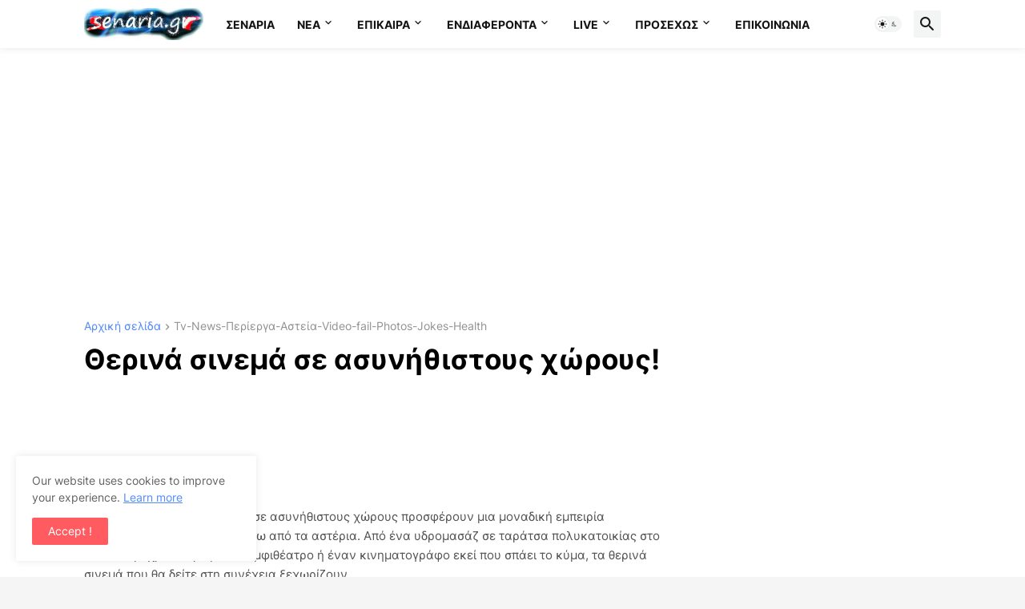

--- FILE ---
content_type: text/html; charset=utf-8
request_url: https://www.google.com/recaptcha/api2/aframe
body_size: 268
content:
<!DOCTYPE HTML><html><head><meta http-equiv="content-type" content="text/html; charset=UTF-8"></head><body><script nonce="Z2wSrROw8cjnhUeETDYOJw">/** Anti-fraud and anti-abuse applications only. See google.com/recaptcha */ try{var clients={'sodar':'https://pagead2.googlesyndication.com/pagead/sodar?'};window.addEventListener("message",function(a){try{if(a.source===window.parent){var b=JSON.parse(a.data);var c=clients[b['id']];if(c){var d=document.createElement('img');d.src=c+b['params']+'&rc='+(localStorage.getItem("rc::a")?sessionStorage.getItem("rc::b"):"");window.document.body.appendChild(d);sessionStorage.setItem("rc::e",parseInt(sessionStorage.getItem("rc::e")||0)+1);localStorage.setItem("rc::h",'1768605153490');}}}catch(b){}});window.parent.postMessage("_grecaptcha_ready", "*");}catch(b){}</script></body></html>